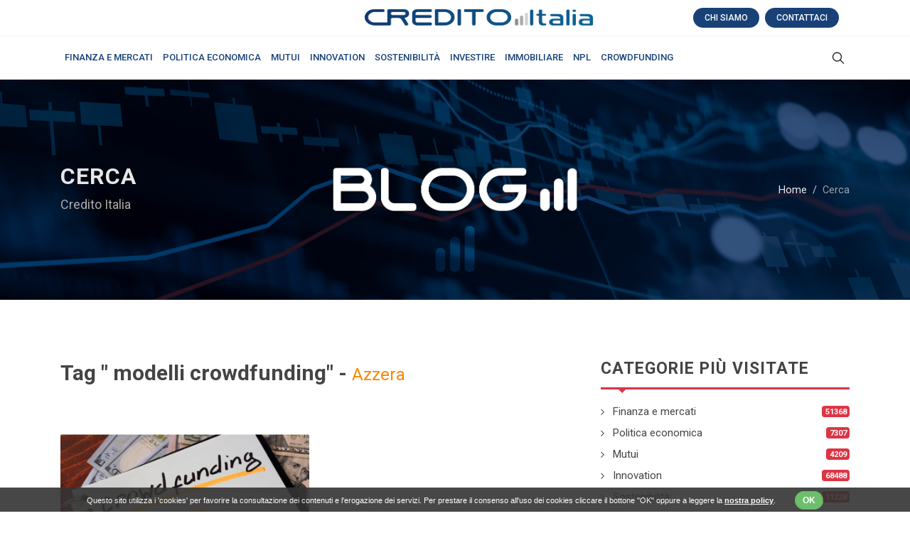

--- FILE ---
content_type: text/html; charset=UTF-8
request_url: https://creditoitalia.it/cerca.php?tag=%20modelli%20crowdfunding
body_size: 9828
content:
<!DOCTYPE html>
<html lang="it">
<head>
	<meta http-equiv="content-type" content="text/html; charset=utf-8" />
	<meta name="viewport" content="width=device-width, initial-scale=1" />
	<meta name="author" content="Devmiup S.r.l." />

	<link href="https://fonts.googleapis.com/css?family=Roboto+Slab:300,400,700|Roboto:400,500,700&display=swap" rel="stylesheet" type="text/css" />
	<link rel="stylesheet" href="/css/bootstrap.css" type="text/css" />
	<link rel="stylesheet" href="/css/style.css" type="text/css" />
	<link rel="stylesheet" href="/css/dark.css" type="text/css" />
	<link rel="stylesheet" href="/css/font-icons.css" type="text/css" />
	<link rel="stylesheet" href="/css/animate.css" type="text/css" />
	<link rel="stylesheet" href="/css/magnific-popup.css" type="text/css" />
    <link rel="stylesheet" href="/css/custom.css?657408005" type="text/css" />
	<link rel="stylesheet" href="/css/colors.php?color=FF8600" type="text/css" />
	<link rel="stylesheet" href="/css/news/css/fonts.css" type="text/css" />
	<link rel="stylesheet" href="/css/news/news.css" type="text/css" />

    <link rel="shortcut icon" href="/images/favicon.png" type="image/x-icon" >

	<title>Novità e notizie per gli investimenti immobiliari</title>
    <meta name="description" content="Nel mio blog troverai tutte le notizie per eliminare il debito della casa e su come investire nel mercato immobiliare in modo sicuro e saggio.">
    <meta name="keywords" content="news, notizie, novità, formatore, imprenditore, autore, business coach" />
	<!-- Global site tag (gtag.js) - Google Analytics -->
<script async src="https://www.googletagmanager.com/gtag/js?id=G-4CEWNMEMZR"></script>
<script>
  window.dataLayer = window.dataLayer || [];
  function gtag(){dataLayer.push(arguments);}
  gtag('js', new Date());

  gtag('config', 'G-4CEWNMEMZR');
</script>
<!-- Codice Google AdSense -->
<script async src="https://pagead2.googlesyndication.com/pagead/js/adsbygoogle.js?client=ca-pub-9527675483889461" crossorigin="anonymous"></script>

 
</head>

<body class="stretched">
	<div id="wrapper" class="clearfix">
        <header id="header" data-menu-padding="19" data-sticky-shrink="false">
    <div class="container">
        <div class="header-row justify-content-between">
            <div id="logo" class="col-auto ml-auto ml-mb-0 mr-mb-0 order-md-2">
                <a href="/" class="standard-logo"><img class="mx-auto" src="/images/logo-credito-italia-blog-2022.png" alt="Credito Italia"></a>
                <a href="/" class="retina-logo"><img class="mx-auto" src="/images/logo-credito-italia-blog-2022.png" alt="Credito Italia"></a>
            </div>
            <div class="w-100 d-block d-md-none"></div>
            <div class="col-12 col-sm-6 col-md-4 justify-content-center justify-content-sm-start d-flex order-md-1 mb-4 mb-sm-0">
                                            </div>

            <div class="col-12 col-sm-6 col-md-4 order-md-3 mb-4 mb-md-0 displayDesktop">
                <ul class="nav align-items-center justify-content-center justify-content-sm-end">
                    <li class="nav-item">
                        <a class="text-uppercase badge badge-dark badge-pill py-2 px-3 font-weight-medium" href="/chi-siamo.php">Chi siamo</a> &nbsp;
                    </li>
                    <li class="nav-item">
                        <a class="text-uppercase badge badge-dark badge-pill py-2 px-3 font-weight-medium" href="/contatti.php">Contattaci</a>
                    </li>
                </ul>
            </div>

        </div>
    </div>

    <div id="header-wrap" class="border-top border-f5">
        <div class="container">
            <div class="header-row justify-content-between flex-row-reverse flex-lg-row">
                <div class="header-misc">
                    <div id="top-search" class="header-misc-icon">
                        <a href="#" id="top-search-trigger"><i class="icon-line-search"></i><i class="icon-line-cross"></i></a>
                    </div>
                </div>
                <div id="primary-menu-trigger">
                    <svg class="svg-trigger" viewBox="0 0 100 100"><path d="m 30,33 h 40 c 3.722839,0 7.5,3.126468 7.5,8.578427 0,5.451959 -2.727029,8.421573 -7.5,8.421573 h -20"></path><path d="m 30,50 h 40"></path><path d="m 70,67 h -40 c 0,0 -7.5,-0.802118 -7.5,-8.365747 0,-7.563629 7.5,-8.634253 7.5,-8.634253 h 20"></path></svg>
                </div>

                <nav class="primary-menu with-arrows">
                    <ul class="menu-container">
                                                        <li class="menu-item menu-color-home"><a class="menu-link" href="/finanza-e-mercati/"><div>Finanza e mercati</div></a></li>
                                                        <li class="menu-item menu-color-home"><a class="menu-link" href="/politica-economica/"><div>Politica economica</div></a></li>
                                                        <li class="menu-item menu-color-home"><a class="menu-link" href="/mutui/"><div>Mutui</div></a></li>
                                                        <li class="menu-item menu-color-home"><a class="menu-link" href="/innovation/"><div>Innovation</div></a></li>
                                                        <li class="menu-item menu-color-home"><a class="menu-link" href="/sostenibilit/"><div>Sostenibilità</div></a></li>
                                                        <li class="menu-item menu-color-home"><a class="menu-link" href="/investire/"><div>Investire</div></a></li>
                                                        <li class="menu-item menu-color-home"><a class="menu-link" href="/immobiliare/"><div>Immobiliare</div></a></li>
                                                        <li class="menu-item menu-color-home"><a class="menu-link" href="/npl/"><div>NPL</div></a></li>
                                                        <li class="menu-item menu-color-home"><a class="menu-link" href="/crowfunding-immobiliare/"><div>Crowdfunding</div></a></li>
                         
                    </ul>
                    <ul class="menu-container mobile-primary-menu">
                                                        <li class="menu-item menu-color-home"><a class="menu-link" href="/finanza-e-mercati/"><div>Finanza e mercati</div></a></li>
                                                        <li class="menu-item menu-color-home"><a class="menu-link" href="/politica-economica/"><div>Politica economica</div></a></li>
                                                        <li class="menu-item menu-color-home"><a class="menu-link" href="/mutui/"><div>Mutui</div></a></li>
                                                        <li class="menu-item menu-color-home"><a class="menu-link" href="/innovation/"><div>Innovation</div></a></li>
                                                        <li class="menu-item menu-color-home"><a class="menu-link" href="/sostenibilit/"><div>Sostenibilità</div></a></li>
                                                        <li class="menu-item menu-color-home"><a class="menu-link" href="/investire/"><div>Investire</div></a></li>
                                                        <li class="menu-item menu-color-home"><a class="menu-link" href="/immobiliare/"><div>Immobiliare</div></a></li>
                                                        <li class="menu-item menu-color-home"><a class="menu-link" href="/npl/"><div>NPL</div></a></li>
                                                        <li class="menu-item menu-color-home"><a class="menu-link" href="/crowfunding-immobiliare/"><div>Crowdfunding</div></a></li>
                         
                        <li class="menu-item menu-color-home"><a class="menu-link" href="/chi-siamo.php"><div>Chi siamo</div></a></li>
                        <li class="menu-item menu-color-home"><a class="menu-link" href="/contatti.php"><div>Contattaci</div></a></li>
                    </ul>
                </nav>
                <form class="top-search-form" action="/cerca.php" method="get">
                    <input type="text" name="q" class="form-control" value="" placeholder="Cerca qui ..." autocomplete="off">
                </form>
            </div>
        </div>
    </div>
</header>
		<section id="page-title" class="page-title-dark dark testataStili" style="background: url('/images/img_editor/11-10-credito-italia3.png') no-repeat center center; background-size: cover;">
			<div class="container clearfix">
				<h1>Cerca</h1>
				<span>Credito Italia</span>
				<ol class="breadcrumb">
					<li class="breadcrumb-item"><a href="#">Home</a></li>
					<li class="breadcrumb-item active" aria-current="page">Cerca</li>
				</ol>
			</div>
		</section>

		<section id="content">
			<div class="content-wrap">
				<div class="container clearfix">
					<div class="row clearfix">
						<div class="col-lg-8">
							  
                               
                                                            <div class="heading heading-center marginBottom40">
                            		<h2 class="mb-0">Tag " modelli crowdfunding" - <small><a href="index.php">Azzera</a></small></h2>
                                </div>   
                              

							<div class="row col-mb-50 mb-0">
								                                        <div class="col-md-6 mt-4">
                                            <div class="posts-md">
                                                <div class="entry">
                                                    <div class="entry-image">
                                                        <a href="/quali-sono-le-societ.html"><img src="/images/news/457-10-Chi-puo-accedere-al-crowdfunding.jpg" alt="Quali sono le società che possono ricorrere al crowdfunding?"></a>
                                                        <div class="entry-categories"><a class="bg-lifestyle" href="/crowfunding-immobiliare/">Crowdfunding</a></div>
                                                    </div>
                                                    <div class="entry-title title-sm nott">
                                                        <h3 class="mb-2"><a href="/quali-sono-le-societ.html">Quali sono le società che possono ricorrere al crowdfunding?</a></h3>
                                                    </div>
                                                    <div class="entry-meta">
                                                        <ul>
                                                            <li><i class="icon-time"></i>30 Novembre 2021</li>
                                                        </ul>
                                                    </div>
                                                    <div class="entry-content clearfix">
                                                        <p class="mb-0">
                                                        Se segui il nostro blog regolarmente, sai che nell&rsquo;ultimo periodo stiamo dedicando molto spazio al...                                                        </p>
                                                    </div>
                                                </div>
                                            </div>
                                        </div>
															</div>
						</div>

						<div class="col-lg-4 sticky-sidebar-wrap mt-3 mt-lg-0">
    <div class="sticky-sidebar">
    
        <div class="widget widget_links clearfix">
            <h4 class="mb-2 ls1 text-uppercase font-weight-bold">Categorie più visitate</h4>
            <div class="line line-xs line-sports"></div>
            <ul>
                                    <li class="d-flex align-items-center"><a href="/finanza-e-mercati/" class="flex-fill">Finanza e mercati</a><span class="badge text-light bg-sports">51368</span></li>
                                    <li class="d-flex align-items-center"><a href="/politica-economica/" class="flex-fill">Politica economica</a><span class="badge text-light bg-sports">7307</span></li>
                                    <li class="d-flex align-items-center"><a href="/mutui/" class="flex-fill">Mutui</a><span class="badge text-light bg-sports">4209</span></li>
                                    <li class="d-flex align-items-center"><a href="/innovation/" class="flex-fill">Innovation</a><span class="badge text-light bg-sports">68488</span></li>
                                    <li class="d-flex align-items-center"><a href="/sostenibilit/" class="flex-fill">Sostenibilità</a><span class="badge text-light bg-sports">11228</span></li>
                                    <li class="d-flex align-items-center"><a href="/investire/" class="flex-fill">Investire</a><span class="badge text-light bg-sports">86863</span></li>
                                    <li class="d-flex align-items-center"><a href="/immobiliare/" class="flex-fill">Immobiliare</a><span class="badge text-light bg-sports">27298</span></li>
                                    <li class="d-flex align-items-center"><a href="/npl/" class="flex-fill">NPL</a><span class="badge text-light bg-sports">19408</span></li>
                                    <li class="d-flex align-items-center"><a href="/crowfunding-immobiliare/" class="flex-fill">Crowdfunding</a><span class="badge text-light bg-sports">34566</span></li>
                            </ul>
        </div>      
    
        <div class="widget clearfix">
            <h4 class="mb-2 ls1 text-uppercase font-weight-bold">Ultimi Posts</h4>
            <div class="line line-xs line-home"></div>
            <div class="posts-sm row col-mb-30">
                                    <div class="entry col-12">
                        <div class="grid-inner row align-items-center no-gutters">
                            <div class="col-auto">
                                <div class="entry-image">
                                    <a href="/crowdfunding-immobiliare-errori-da-evitare-per-investire-con-successo.html"><img src="/images/news/513-10-Crowdfunding Immobiliare-Errori da Evitare per Investire con Successo.jpeg" alt="Crowdfunding Immobiliare: Errori da Evitare per Investire con Successo"></a>
                                </div>
                            </div>
                            <div class="col pl-3">
                                <div class="entry-title">
                                    <h4 class="font-weight-semibold"><a href="/crowdfunding-immobiliare-errori-da-evitare-per-investire-con-successo.html">Crowdfunding Immobiliare: Errori da Evitare per Investire con Successo</a></h4>
                                </div>
                                <div class="entry-meta">
                                    <ul>
                                        <li><i class="icon-time"></i>08 Giugno 2025</li>
                                    </ul>
                                </div>
                            </div>
                        </div>
                	</div>
                                    <div class="entry col-12">
                        <div class="grid-inner row align-items-center no-gutters">
                            <div class="col-auto">
                                <div class="entry-image">
                                    <a href="/mercato-immobiliare-2024-le-previsioni-e-le-opportunita-per-il-crowdfunding.html"><img src="/images/news/514-10-Mercato Immobiliare 2024 Le Previsioni e Le Opportunità per il Crowdfunding - Copia.jpeg" alt="Mercato Immobiliare 2024: Le Previsioni e Le Opportunità per il Crowdfunding"></a>
                                </div>
                            </div>
                            <div class="col pl-3">
                                <div class="entry-title">
                                    <h4 class="font-weight-semibold"><a href="/mercato-immobiliare-2024-le-previsioni-e-le-opportunita-per-il-crowdfunding.html">Mercato Immobiliare 2024: Le Previsioni e Le Opportunità per il Crowdfunding</a></h4>
                                </div>
                                <div class="entry-meta">
                                    <ul>
                                        <li><i class="icon-time"></i>07 Gennaio 2024</li>
                                    </ul>
                                </div>
                            </div>
                        </div>
                	</div>
                                    <div class="entry col-12">
                        <div class="grid-inner row align-items-center no-gutters">
                            <div class="col-auto">
                                <div class="entry-image">
                                    <a href="/nuove-tecnologie--la-mentalit.html"><img src="/images/news/512-10-Come-affrontare-il-cambiamento.jpg" alt="Nuove tecnologie: la mentalità giusta per affrontare il cambiamento"></a>
                                </div>
                            </div>
                            <div class="col pl-3">
                                <div class="entry-title">
                                    <h4 class="font-weight-semibold"><a href="/nuove-tecnologie--la-mentalit.html">Nuove tecnologie: la mentalità giusta per affrontare il cambiamento</a></h4>
                                </div>
                                <div class="entry-meta">
                                    <ul>
                                        <li><i class="icon-time"></i>11 Luglio 2023</li>
                                    </ul>
                                </div>
                            </div>
                        </div>
                	</div>
                                    <div class="entry col-12">
                        <div class="grid-inner row align-items-center no-gutters">
                            <div class="col-auto">
                                <div class="entry-image">
                                    <a href="/migliorare-lapprendimento-con-lintelligenza-artificiale.html"><img src="/images/news/511-10-Intelligenza-artificiale-e-processi-di-apprendimento.jpg" alt="Migliorare l’apprendimento con l’intelligenza artificiale"></a>
                                </div>
                            </div>
                            <div class="col pl-3">
                                <div class="entry-title">
                                    <h4 class="font-weight-semibold"><a href="/migliorare-lapprendimento-con-lintelligenza-artificiale.html">Migliorare l’apprendimento con l’intelligenza artificiale</a></h4>
                                </div>
                                <div class="entry-meta">
                                    <ul>
                                        <li><i class="icon-time"></i>04 Luglio 2023</li>
                                    </ul>
                                </div>
                            </div>
                        </div>
                	</div>
                            </div>
        </div>
        
        <div class="widget clearfix">
            <h4 class="mb-2 ls1 text-uppercase font-weight-bold">Tags</h4>
            <div class="line line-xs line-home"></div>
            <div class="tagcloud small_size" id="espandi" style="max-height:150px;">
                                    <a href="/cerca.php?tag=investimenti immobiliari a reddito"  >investimenti immobiliari a reddito</a>
                                    <a href="/cerca.php?tag= crowdfunding immobiliare"  > crowdfunding immobiliare</a>
                                    <a href="/cerca.php?tag= compravendita immobiliare."  > compravendita immobiliare.</a>
                                    <a href="/cerca.php?tag=investire in tempi di crisi"  >investire in tempi di crisi</a>
                                    <a href="/cerca.php?tag= investimenti immobiliari"  > investimenti immobiliari</a>
                                    <a href="/cerca.php?tag= investimenti in oro"  > investimenti in oro</a>
                                    <a href="/cerca.php?tag= titoli di Stato."  > titoli di Stato.</a>
                                    <a href="/cerca.php?tag=educazione finanziaria"  >educazione finanziaria</a>
                                    <a href="/cerca.php?tag= diversificazione delle entrate"  > diversificazione delle entrate</a>
                                    <a href="/cerca.php?tag= debito buono"  > debito buono</a>
                                    <a href="/cerca.php?tag= debito cattivo."  > debito cattivo.</a>
                                    <a href="/cerca.php?tag=strategia di investimento"  >strategia di investimento</a>
                                    <a href="/cerca.php?tag= pregiudizi dell'investitore"  > pregiudizi dell'investitore</a>
                                    <a href="/cerca.php?tag= errori dell'investitore"  > errori dell'investitore</a>
                                    <a href="/cerca.php?tag= finanza comportamentale."  > finanza comportamentale.</a>
                                    <a href="/cerca.php?tag=impact investing"  >impact investing</a>
                                    <a href="/cerca.php?tag= investimenti a impatto positivo"  > investimenti a impatto positivo</a>
                                    <a href="/cerca.php?tag= green bond"  > green bond</a>
                                    <a href="/cerca.php?tag= social bond"  > social bond</a>
                                    <a href="/cerca.php?tag= crowdfunding."  > crowdfunding.</a>
                                    <a href="/cerca.php?tag=azioni sottovalutate"  >azioni sottovalutate</a>
                                    <a href="/cerca.php?tag= società tech"  > società tech</a>
                                    <a href="/cerca.php?tag= business innovativi"  > business innovativi</a>
                                    <a href="/cerca.php?tag= potenziale di crescita."  > potenziale di crescita.</a>
                                    <a href="/cerca.php?tag=Coronavirus"  >Coronavirus</a>
                                    <a href="/cerca.php?tag= andamento borse europee"  > andamento borse europee</a>
                                    <a href="/cerca.php?tag= crollo dei mercati."  > crollo dei mercati.</a>
                                    <a href="/cerca.php?tag=crediti deteriorati"  >crediti deteriorati</a>
                                    <a href="/cerca.php?tag= sistema bancario"  > sistema bancario</a>
                                    <a href="/cerca.php?tag= cessione NPL."  > cessione NPL.</a>
                                    <a href="/cerca.php?tag=crowdfunding"  >crowdfunding</a>
                                    <a href="/cerca.php?tag= piattaforme di crowdfunding"  > piattaforme di crowdfunding</a>
                                    <a href="/cerca.php?tag= modelli di crowdfunding"  > modelli di crowdfunding</a>
                                    <a href="/cerca.php?tag=mutui tasso fisso"  >mutui tasso fisso</a>
                                    <a href="/cerca.php?tag= tassi d'interesse"  > tassi d'interesse</a>
                                    <a href="/cerca.php?tag= Coronavirus."  > Coronavirus.</a>
                                    <a href="/cerca.php?tag=crollo dei mercati"  >crollo dei mercati</a>
                                    <a href="/cerca.php?tag= fattori emozionali"  > fattori emozionali</a>
                                    <a href="/cerca.php?tag= contenere le perdite"  > contenere le perdite</a>
                                    <a href="/cerca.php?tag=Bitcoin"  >Bitcoin</a>
                                    <a href="/cerca.php?tag= criptovalute"  > criptovalute</a>
                                    <a href="/cerca.php?tag= criptotrading."  > criptotrading.</a>
                                    <a href="/cerca.php?tag=focus"  >focus</a>
                                    <a href="/cerca.php?tag= lending crowdfunding"  > lending crowdfunding</a>
                                    <a href="/cerca.php?tag= lending crowdfunding immobiliare"  > lending crowdfunding immobiliare</a>
                                    <a href="/cerca.php?tag= equity crowdfunding."  > equity crowdfunding.</a>
                                    <a href="/cerca.php?tag=Fintech"  >Fintech</a>
                                    <a href="/cerca.php?tag= tecnologie finanziarie"  > tecnologie finanziarie</a>
                                    <a href="/cerca.php?tag= Fintech in Cina"  > Fintech in Cina</a>
                                    <a href="/cerca.php?tag= digital wallet"  > digital wallet</a>
                                    <a href="/cerca.php?tag= piattaforme di lending"  > piattaforme di lending</a>
                                    <a href="/cerca.php?tag= pagamenti digitali."  > pagamenti digitali.</a>
                                    <a href="/cerca.php?tag=superbonus 110%"  >superbonus 110%</a>
                                    <a href="/cerca.php?tag= incentivi fiscali"  > incentivi fiscali</a>
                                    <a href="/cerca.php?tag= ristrutturazioni immobili."  > ristrutturazioni immobili.</a>
                                    <a href="/cerca.php?tag=asset allocation"  >asset allocation</a>
                                    <a href="/cerca.php?tag= asset allocation strategica"  > asset allocation strategica</a>
                                    <a href="/cerca.php?tag= asset allocation tattica"  > asset allocation tattica</a>
                                    <a href="/cerca.php?tag= diversificazione degli investimenti."  > diversificazione degli investimenti.</a>
                                    <a href="/cerca.php?tag= crisi finanziaria"  > crisi finanziaria</a>
                                    <a href="/cerca.php?tag= crisi del 1929"  > crisi del 1929</a>
                                    <a href="/cerca.php?tag= bolla dot-com"  > bolla dot-com</a>
                                    <a href="/cerca.php?tag= crisi mutui subprime."  > crisi mutui subprime.</a>
                                    <a href="/cerca.php?tag= P/E ratio"  > P/E ratio</a>
                                    <a href="/cerca.php?tag= rapporto prezzo/utili"  > rapporto prezzo/utili</a>
                                    <a href="/cerca.php?tag= investire in azioni"  > investire in azioni</a>
                                    <a href="/cerca.php?tag= indicatori."  > indicatori.</a>
                                    <a href="/cerca.php?tag=MES"  >MES</a>
                                    <a href="/cerca.php?tag= Fondo salva-Stati"  > Fondo salva-Stati</a>
                                    <a href="/cerca.php?tag= MES sanitario."  > MES sanitario.</a>
                                    <a href="/cerca.php?tag= contratti future"  > contratti future</a>
                                    <a href="/cerca.php?tag= strumenti derivati"  > strumenti derivati</a>
                                    <a href="/cerca.php?tag= hedging."  > hedging.</a>
                                    <a href="/cerca.php?tag=agenzie di rating"  >agenzie di rating</a>
                                    <a href="/cerca.php?tag= scale di rating"  > scale di rating</a>
                                    <a href="/cerca.php?tag= accordi di Basilea"  > accordi di Basilea</a>
                                    <a href="/cerca.php?tag= ESMA."  > ESMA.</a>
                                    <a href="/cerca.php?tag= valore attuale netto"  > valore attuale netto</a>
                                    <a href="/cerca.php?tag= VAN"  > VAN</a>
                                    <a href="/cerca.php?tag= indicatori"  > indicatori</a>
                                    <a href="/cerca.php?tag= weighted average cost of capital."  > weighted average cost of capital.</a>
                                    <a href="/cerca.php?tag=materie prime"  >materie prime</a>
                                    <a href="/cerca.php?tag= commodity trading"  > commodity trading</a>
                                    <a href="/cerca.php?tag= strumenti derivati."  > strumenti derivati.</a>
                                    <a href="/cerca.php?tag= finanza comportamentale"  > finanza comportamentale</a>
                                    <a href="/cerca.php?tag= errori cognitivi"  > errori cognitivi</a>
                                    <a href="/cerca.php?tag= effetto disposizione."  > effetto disposizione.</a>
                                    <a href="/cerca.php?tag= tecnofinanza"  > tecnofinanza</a>
                                    <a href="/cerca.php?tag= crowdfunding"  > crowdfunding</a>
                                    <a href="/cerca.php?tag= digital banking."  > digital banking.</a>
                                    <a href="/cerca.php?tag= short selling"  > short selling</a>
                                    <a href="/cerca.php?tag= vendite allo scoperto"  > vendite allo scoperto</a>
                                    <a href="/cerca.php?tag= opzioni"  > opzioni</a>
                                    <a href="/cerca.php?tag= future."  > future.</a>
                                    <a href="/cerca.php?tag= ETF"  > ETF</a>
                                    <a href="/cerca.php?tag= Exchange Traded Funds"  > Exchange Traded Funds</a>
                                    <a href="/cerca.php?tag= diversificazione"  > diversificazione</a>
                                    <a href="/cerca.php?tag= gestione passiva."  > gestione passiva.</a>
                                    <a href="/cerca.php?tag=caso GameStop"  >caso GameStop</a>
                                    <a href="/cerca.php?tag= democratizzazione finanziaria"  > democratizzazione finanziaria</a>
                                    <a href="/cerca.php?tag= instabilità sui mercati"  > instabilità sui mercati</a>
                                    <a href="/cerca.php?tag= volatilità"  > volatilità</a>
                                    <a href="/cerca.php?tag= social media."  > social media.</a>
                                    <a href="/cerca.php?tag= spread"  > spread</a>
                                    <a href="/cerca.php?tag= spread Btp-Bund"  > spread Btp-Bund</a>
                                    <a href="/cerca.php?tag= contratti SWAP"  > contratti SWAP</a>
                                    <a href="/cerca.php?tag= Interest Rate Swap"  > Interest Rate Swap</a>
                                    <a href="/cerca.php?tag=green finance"  >green finance</a>
                                    <a href="/cerca.php?tag= investimenti green"  > investimenti green</a>
                                    <a href="/cerca.php?tag= finanza verde"  > finanza verde</a>
                                    <a href="/cerca.php?tag= finanza sostenibile"  > finanza sostenibile</a>
                                    <a href="/cerca.php?tag= ETF."  > ETF.</a>
                                    <a href="/cerca.php?tag=inflazione"  >inflazione</a>
                                    <a href="/cerca.php?tag= politica monetaria"  > politica monetaria</a>
                                    <a href="/cerca.php?tag= tassi di interesse"  > tassi di interesse</a>
                                    <a href="/cerca.php?tag= aumento dei prezzi."  > aumento dei prezzi.</a>
                                    <a href="/cerca.php?tag=indici di borsa"  >indici di borsa</a>
                                    <a href="/cerca.php?tag= indici price-weighted"  > indici price-weighted</a>
                                    <a href="/cerca.php?tag= indici value-weighted."  > indici value-weighted.</a>
                                    <a href="/cerca.php?tag= IPO"  > IPO</a>
                                    <a href="/cerca.php?tag= offerta pubblica iniziale"  > offerta pubblica iniziale</a>
                                    <a href="/cerca.php?tag= quotazione in borsa."  > quotazione in borsa.</a>
                                    <a href="/cerca.php?tag=Forex"  >Forex</a>
                                    <a href="/cerca.php?tag= Forex trading"  > Forex trading</a>
                                    <a href="/cerca.php?tag= mercato delle valute"  > mercato delle valute</a>
                                    <a href="/cerca.php?tag= tasso di cambio"  > tasso di cambio</a>
                                    <a href="/cerca.php?tag= mercato over-the-counter."  > mercato over-the-counter.</a>
                                    <a href="/cerca.php?tag=hedge fund"  >hedge fund</a>
                                    <a href="/cerca.php?tag= prodotti derivati"  > prodotti derivati</a>
                                    <a href="/cerca.php?tag= caso Archegos."  > caso Archegos.</a>
                                    <a href="/cerca.php?tag=bull market"  >bull market</a>
                                    <a href="/cerca.php?tag= bear market"  > bear market</a>
                                    <a href="/cerca.php?tag= orsi e tori"  > orsi e tori</a>
                                    <a href="/cerca.php?tag= mercato rialzista"  > mercato rialzista</a>
                                    <a href="/cerca.php?tag= mercato ribassista."  > mercato ribassista.</a>
                                    <a href="/cerca.php?tag=vegan economy"  >vegan economy</a>
                                    <a href="/cerca.php?tag= Beyond Meat"  > Beyond Meat</a>
                                    <a href="/cerca.php?tag= nuovi trend."  > nuovi trend.</a>
                                    <a href="/cerca.php?tag=ETF"  >ETF</a>
                                    <a href="/cerca.php?tag= ETF fisici"  > ETF fisici</a>
                                    <a href="/cerca.php?tag= ETF sintetici"  > ETF sintetici</a>
                                    <a href="/cerca.php?tag=healthcare"  >healthcare</a>
                                    <a href="/cerca.php?tag= settore sanitario"  > settore sanitario</a>
                                    <a href="/cerca.php?tag= settore farmaceutiche"  > settore farmaceutiche</a>
                                    <a href="/cerca.php?tag= Healthtech"  > Healthtech</a>
                                    <a href="/cerca.php?tag= Exchange Traded Funds."  > Exchange Traded Funds.</a>
                                    <a href="/cerca.php?tag= investimenti azionari"  > investimenti azionari</a>
                                    <a href="/cerca.php?tag= investimenti rifugio"  > investimenti rifugio</a>
                                    <a href="/cerca.php?tag= obbligazioni indicizzate"  > obbligazioni indicizzate</a>
                                    <a href="/cerca.php?tag= metalli preziosi."  > metalli preziosi.</a>
                                    <a href="/cerca.php?tag=fondi di investimento"  >fondi di investimento</a>
                                    <a href="/cerca.php?tag= fondi di investimento immobiliari"  > fondi di investimento immobiliari</a>
                                    <a href="/cerca.php?tag= lending crowdfunding."  > lending crowdfunding.</a>
                                    <a href="/cerca.php?tag=Btp"  >Btp</a>
                                    <a href="/cerca.php?tag= Btp indicizzati"  > Btp indicizzati</a>
                                    <a href="/cerca.php?tag= Buoni del Tesoro"  > Buoni del Tesoro</a>
                                    <a href="/cerca.php?tag= inflazione."  > inflazione.</a>
                                    <a href="/cerca.php?tag=mentalità del trader"  >mentalità del trader</a>
                                    <a href="/cerca.php?tag= mentalità dell'investitore"  > mentalità dell'investitore</a>
                                    <a href="/cerca.php?tag= imparare a fare trading"  > imparare a fare trading</a>
                                    <a href="/cerca.php?tag= gestire il flusso di informazioni nel trading."  > gestire il flusso di informazioni nel trading.</a>
                                    <a href="/cerca.php?tag=instant buying"  >instant buying</a>
                                    <a href="/cerca.php?tag= instant buyer immobiliare"  > instant buyer immobiliare</a>
                                    <a href="/cerca.php?tag= mercato immobiliare"  > mercato immobiliare</a>
                                    <a href="/cerca.php?tag= novità settore immobiliare"  > novità settore immobiliare</a>
                                    <a href="/cerca.php?tag= iBuying"  > iBuying</a>
                                    <a href="/cerca.php?tag= Home flippers."  > Home flippers.</a>
                                    <a href="/cerca.php?tag=veicoli elettrici"  >veicoli elettrici</a>
                                    <a href="/cerca.php?tag= Tesla"  > Tesla</a>
                                    <a href="/cerca.php?tag= ETF tematici"  > ETF tematici</a>
                                    <a href="/cerca.php?tag= tutela ambientale."  > tutela ambientale.</a>
                                    <a href="/cerca.php?tag= cessione NPL"  > cessione NPL</a>
                                    <a href="/cerca.php?tag= crediti UTP"  > crediti UTP</a>
                                    <a href="/cerca.php?tag= opportunità di investimento."  > opportunità di investimento.</a>
                                    <a href="/cerca.php?tag= NPL immobiliari"  > NPL immobiliari</a>
                                    <a href="/cerca.php?tag=NPL"  >NPL</a>
                                    <a href="/cerca.php?tag= UTP immobiliari."  > UTP immobiliari.</a>
                                    <a href="/cerca.php?tag= fondi di investimento"  > fondi di investimento</a>
                                    <a href="/cerca.php?tag=rischio di cambio"  >rischio di cambio</a>
                                    <a href="/cerca.php?tag= investimenti in valuta estera."  > investimenti in valuta estera.</a>
                                    <a href="/cerca.php?tag= blockchain"  > blockchain</a>
                                    <a href="/cerca.php?tag= Bitcoin gestione del rischio."  > Bitcoin gestione del rischio.</a>
                                    <a href="/cerca.php?tag=stablecoin"  >stablecoin</a>
                                    <a href="/cerca.php?tag= investimenti a reddito."  > investimenti a reddito.</a>
                                    <a href="/cerca.php?tag=investire in Cina"  >investire in Cina</a>
                                    <a href="/cerca.php?tag= interventi regolatori"  > interventi regolatori</a>
                                    <a href="/cerca.php?tag= mercati azionari"  > mercati azionari</a>
                                    <a href="/cerca.php?tag= mercati esteri."  > mercati esteri.</a>
                                    <a href="/cerca.php?tag=lending crowdfunding"  >lending crowdfunding</a>
                                    <a href="/cerca.php?tag= investimenti"  > investimenti</a>
                                    <a href="/cerca.php?tag= investitori retail."  > investitori retail.</a>
                                    <a href="/cerca.php?tag=earnings report"  >earnings report</a>
                                    <a href="/cerca.php?tag= trimestrali"  > trimestrali</a>
                                    <a href="/cerca.php?tag= risultati aziendali"  > risultati aziendali</a>
                                    <a href="/cerca.php?tag= scelte di investimento."  > scelte di investimento.</a>
                                    <a href="/cerca.php?tag= equity crowdfunding"  > equity crowdfunding</a>
                                    <a href="/cerca.php?tag= donation crowdfunding"  > donation crowdfunding</a>
                                    <a href="/cerca.php?tag= reward crowdfunding"  > reward crowdfunding</a>
                                    <a href="/cerca.php?tag= tipi di crowdfunding"  > tipi di crowdfunding</a>
                                    <a href="/cerca.php?tag= crowdfunding immobiliare."  > crowdfunding immobiliare.</a>
                                    <a href="/cerca.php?tag=analisi tecnica"  >analisi tecnica</a>
                                    <a href="/cerca.php?tag= grafico a candele giapponesi"  > grafico a candele giapponesi</a>
                                    <a href="/cerca.php?tag= supporti e resistenze"  > supporti e resistenze</a>
                                    <a href="/cerca.php?tag= media mobile."  > media mobile.</a>
                                    <a href="/cerca.php?tag=trading online"  >trading online</a>
                                    <a href="/cerca.php?tag= diventare trader"  > diventare trader</a>
                                    <a href="/cerca.php?tag= vivere di trading"  > vivere di trading</a>
                                    <a href="/cerca.php?tag= trading amatoriale."  > trading amatoriale.</a>
                                    <a href="/cerca.php?tag=CFD"  >CFD</a>
                                    <a href="/cerca.php?tag= contratti per differenza"  > contratti per differenza</a>
                                    <a href="/cerca.php?tag=Evergrande"  >Evergrande</a>
                                    <a href="/cerca.php?tag= bolla immobiliare"  > bolla immobiliare</a>
                                    <a href="/cerca.php?tag= diversificazione rischio"  > diversificazione rischio</a>
                                    <a href="/cerca.php?tag=analisi fondamentale"  >analisi fondamentale</a>
                                    <a href="/cerca.php?tag= bilancio aziendale"  > bilancio aziendale</a>
                                    <a href="/cerca.php?tag= conto economico"  > conto economico</a>
                                    <a href="/cerca.php?tag= cash flow"  > cash flow</a>
                                    <a href="/cerca.php?tag= investimenti a lungo termine."  > investimenti a lungo termine.</a>
                                    <a href="/cerca.php?tag=finanza decentralizzata"  >finanza decentralizzata</a>
                                    <a href="/cerca.php?tag= DeFi"  > DeFi</a>
                                    <a href="/cerca.php?tag= tecnologia blockchain"  > tecnologia blockchain</a>
                                    <a href="/cerca.php?tag= smart contracts."  > smart contracts.</a>
                                    <a href="/cerca.php?tag=day trading"  >day trading</a>
                                    <a href="/cerca.php?tag= trading"  > trading</a>
                                    <a href="/cerca.php?tag= trading giornaliero."  > trading giornaliero.</a>
                                    <a href="/cerca.php?tag= swing trading"  > swing trading</a>
                                    <a href="/cerca.php?tag= trendline."  > trendline.</a>
                                    <a href="/cerca.php?tag= regolamentazione crowdfunding"  > regolamentazione crowdfunding</a>
                                    <a href="/cerca.php?tag= Unione Europea."  > Unione Europea.</a>
                                    <a href="/cerca.php?tag= modelli crowdfunding"  class='tag_attivo'> modelli crowdfunding</a>
                                    <a href="/cerca.php?tag=piattaforme di crowdfunding"  >piattaforme di crowdfunding</a>
                                    <a href="/cerca.php?tag= raccolte fondi crowdfunding."  > raccolte fondi crowdfunding.</a>
                                    <a href="/cerca.php?tag= rischi crowdfunding"  > rischi crowdfunding</a>
                                    <a href="/cerca.php?tag= crescita crowdfunding 2021"  > crescita crowdfunding 2021</a>
                                    <a href="/cerca.php?tag= novità crowdfunding."  > novità crowdfunding.</a>
                                    <a href="/cerca.php?tag= startup innovative"  > startup innovative</a>
                                    <a href="/cerca.php?tag= investimenti."  > investimenti.</a>
                                    <a href="/cerca.php?tag= investire a lungo termine"  > investire a lungo termine</a>
                                    <a href="/cerca.php?tag= gestire la volatilità."  > gestire la volatilità.</a>
                                    <a href="/cerca.php?tag=riqualificazione edilizia"  >riqualificazione edilizia</a>
                                    <a href="/cerca.php?tag= valorizzazione patrimonio immobiliare"  > valorizzazione patrimonio immobiliare</a>
                                    <a href="/cerca.php?tag= Rendimento Etico."  > Rendimento Etico.</a>
                                    <a href="/cerca.php?tag= novità settore immobiliare."  > novità settore immobiliare.</a>
                                    <a href="/cerca.php?tag= superare i blocchi mentali"  > superare i blocchi mentali</a>
                                    <a href="/cerca.php?tag= eliminare le convinzioni limitanti."  > eliminare le convinzioni limitanti.</a>
                                    <a href="/cerca.php?tag=guerra Ucraina"  >guerra Ucraina</a>
                                    <a href="/cerca.php?tag= materie prime"  > materie prime</a>
                                    <a href="/cerca.php?tag= crisi materie prime"  > crisi materie prime</a>
                                    <a href="/cerca.php?tag= contratti future."  > contratti future.</a>
                                    <a href="/cerca.php?tag=bear market"  >bear market</a>
                                    <a href="/cerca.php?tag= bear market vs. bull market"  > bear market vs. bull market</a>
                                    <a href="/cerca.php?tag= mercato ribassista"  > mercato ribassista</a>
                                    <a href="/cerca.php?tag= short selling."  > short selling.</a>
                                    <a href="/cerca.php?tag=buy the dips"  >buy the dips</a>
                                    <a href="/cerca.php?tag= analisi tecnica"  > analisi tecnica</a>
                                    <a href="/cerca.php?tag= analisi fondamentale"  > analisi fondamentale</a>
                                    <a href="/cerca.php?tag= strategie di investimento."  > strategie di investimento.</a>
                                    <a href="/cerca.php?tag=iLending"  >iLending</a>
                                    <a href="/cerca.php?tag= innovazioni mutui"  > innovazioni mutui</a>
                                    <a href="/cerca.php?tag= FinTech."  > FinTech.</a>
                                    <a href="/cerca.php?tag=crollo in borsa"  >crollo in borsa</a>
                                    <a href="/cerca.php?tag= trend ribassista"  > trend ribassista</a>
                                    <a href="/cerca.php?tag= Netflix"  > Netflix</a>
                                    <a href="/cerca.php?tag= buy the dips"  > buy the dips</a>
                                    <a href="/cerca.php?tag= analisi fondamentale."  > analisi fondamentale.</a>
                                    <a href="/cerca.php?tag=NFT"  >NFT</a>
                                    <a href="/cerca.php?tag= non-fungible token"  > non-fungible token</a>
                                    <a href="/cerca.php?tag= smart contract."  > smart contract.</a>
                                    <a href="/cerca.php?tag=diventare trader"  >diventare trader</a>
                                    <a href="/cerca.php?tag= trading amatoriale"  > trading amatoriale</a>
                                    <a href="/cerca.php?tag= mentalità del trader"  > mentalità del trader</a>
                                    <a href="/cerca.php?tag= blocco del trader."  > blocco del trader.</a>
                                    <a href="/cerca.php?tag=startup"  >startup</a>
                                    <a href="/cerca.php?tag= settori innovativi"  > settori innovativi</a>
                                    <a href="/cerca.php?tag= nuovi trend"  > nuovi trend</a>
                                    <a href="/cerca.php?tag= home fitness."  > home fitness.</a>
                                    <a href="/cerca.php?tag= trading a breve termine"  > trading a breve termine</a>
                                    <a href="/cerca.php?tag= gestire la volatilità"  > gestire la volatilità</a>
                                    <a href="/cerca.php?tag= strategie di money management."  > strategie di money management.</a>
                                    <a href="/cerca.php?tag= paralisi d'analisi."  > paralisi d'analisi.</a>
                                    <a href="/cerca.php?tag=investimenti immobiliari"  >investimenti immobiliari</a>
                                    <a href="/cerca.php?tag= Rendimento Etico"  > Rendimento Etico</a>
                                    <a href="/cerca.php?tag= affrontare un bear market"  > affrontare un bear market</a>
                                    <a href="/cerca.php?tag= bear market strategie."  > bear market strategie.</a>
                                    <a href="/cerca.php?tag= trading e capitale iniziale"  > trading e capitale iniziale</a>
                                    <a href="/cerca.php?tag= imparare a fare trading."  > imparare a fare trading.</a>
                                    <a href="/cerca.php?tag= strategie di investimento"  > strategie di investimento</a>
                                    <a href="/cerca.php?tag= strategie di trading"  > strategie di trading</a>
                                    <a href="/cerca.php?tag= approccio ai mercati finanziari."  > approccio ai mercati finanziari.</a>
                                    <a href="/cerca.php?tag= stampa 3D"  > stampa 3D</a>
                                    <a href="/cerca.php?tag= motivazione nel trading"  > motivazione nel trading</a>
                                    <a href="/cerca.php?tag= risk management"  > risk management</a>
                                    <a href="/cerca.php?tag= stili di trading."  > stili di trading.</a>
                                    <a href="/cerca.php?tag= affittare un immobile"  > affittare un immobile</a>
                                    <a href="/cerca.php?tag= educazione finanziaria"  > educazione finanziaria</a>
                                    <a href="/cerca.php?tag= acquistare un immobile"  > acquistare un immobile</a>
                                    <a href="/cerca.php?tag= compravendita immobiliare"  > compravendita immobiliare</a>
                                    <a href="/cerca.php?tag= rischi compravendita immobiliare"  > rischi compravendita immobiliare</a>
                                    <a href="/cerca.php?tag= compravendite immobiliari"  > compravendite immobiliari</a>
                                    <a href="/cerca.php?tag= Guadagnare con le case"  > Guadagnare con le case</a>
                                    <a href="/cerca.php?tag= instant buying immobiliare"  > instant buying immobiliare</a>
                                    <a href="/cerca.php?tag= Proptech"  > Proptech</a>
                                    <a href="/cerca.php?tag= innovazioni immobiliari."  > innovazioni immobiliari.</a>
                                    <a href="/cerca.php?tag=mercato immobiliare"  >mercato immobiliare</a>
                                    <a href="/cerca.php?tag= valutare un investimento immobiliare"  > valutare un investimento immobiliare</a>
                                    <a href="/cerca.php?tag= previsioni mercato immobiliare."  > previsioni mercato immobiliare.</a>
                                    <a href="/cerca.php?tag= healthy food delivery"  > healthy food delivery</a>
                                    <a href="/cerca.php?tag= digital mental health."  > digital mental health.</a>
                                    <a href="/cerca.php?tag= FinTech"  > FinTech</a>
                                    <a href="/cerca.php?tag= Metaverso."  > Metaverso.</a>
                                    <a href="/cerca.php?tag=nuove tecnologie"  >nuove tecnologie</a>
                                    <a href="/cerca.php?tag= intelligenza artificiale"  > intelligenza artificiale</a>
                                    <a href="/cerca.php?tag= chatbot"  > chatbot</a>
                                    <a href="/cerca.php?tag= ChatGPT"  > ChatGPT</a>
                                    <a href="/cerca.php?tag= digital health"  > digital health</a>
                                    <a href="/cerca.php?tag= acque pulite"  > acque pulite</a>
                                    <a href="/cerca.php?tag= water startup"  > water startup</a>
                                    <a href="/cerca.php?tag= proptech"  > proptech</a>
                                    <a href="/cerca.php?tag= instant buyer immobiliari"  > instant buyer immobiliari</a>
                                    <a href="/cerca.php?tag= smart home"  > smart home</a>
                                    <a href="/cerca.php?tag= domotica"  > domotica</a>
                                    <a href="/cerca.php?tag= blocco ChatGPT."  > blocco ChatGPT.</a>
                                    <a href="/cerca.php?tag= finanze personali"  > finanze personali</a>
                                    <a href="/cerca.php?tag=FinTech"  >FinTech</a>
                                    <a href="/cerca.php?tag= gestione patrimoniale"  > gestione patrimoniale</a>
                                    <a href="/cerca.php?tag= gestione patrimoniale digitale"  > gestione patrimoniale digitale</a>
                                    <a href="/cerca.php?tag= algoritmi gestione patrimoniale"  > algoritmi gestione patrimoniale</a>
                                    <a href="/cerca.php?tag= traffico pagamenti"  > traffico pagamenti</a>
                                    <a href="/cerca.php?tag= transazioni finanziarie"  > transazioni finanziarie</a>
                                    <a href="/cerca.php?tag= pagamenti online."  > pagamenti online.</a>
                                    <a href="/cerca.php?tag=intelligenza artificiale"  >intelligenza artificiale</a>
                                    <a href="/cerca.php?tag= applicazioni AI"  > applicazioni AI</a>
                                    <a href="/cerca.php?tag= AI e trasporti"  > AI e trasporti</a>
                                    <a href="/cerca.php?tag= AI e mobilità sostenibile."  > AI e mobilità sostenibile.</a>
                                    <a href="/cerca.php?tag= disintermediazione finanziaria."  > disintermediazione finanziaria.</a>
                                    <a href="/cerca.php?tag= AI e traduzioni"  > AI e traduzioni</a>
                                    <a href="/cerca.php?tag= AI e copywriting."  > AI e copywriting.</a>
                                    <a href="/cerca.php?tag= InsurTech"  > InsurTech</a>
                                    <a href="/cerca.php?tag= settore assicurativo"  > settore assicurativo</a>
                                    <a href="/cerca.php?tag= AI e medicina."  > AI e medicina.</a>
                                    <a href="/cerca.php?tag= AI e smart home"  > AI e smart home</a>
                                    <a href="/cerca.php?tag= assistente digitale."  > assistente digitale.</a>
                                    <a href="/cerca.php?tag= AI e customer care."  > AI e customer care.</a>
                                    <a href="/cerca.php?tag= AI e formazione."  > AI e formazione.</a>
                                    <a href="/cerca.php?tag=cambiamento"  >cambiamento</a>
                                    <a href="/cerca.php?tag= nuove tecnologie"  > nuove tecnologie</a>
                                    <a href="/cerca.php?tag= mentalità per affrontare il cambiamento"  > mentalità per affrontare il cambiamento</a>
                                    <a href="/cerca.php?tag=crowdfunding immobiliare"  >crowdfunding immobiliare</a>
                                    <a href="/cerca.php?tag= investire"  > investire</a>
                                    <a href="/cerca.php?tag= valutazione"  > valutazione</a>
                                    <a href="/cerca.php?tag= progetto"  > progetto</a>
                                    <a href="/cerca.php?tag=business plan"  >business plan</a>
                                    <a href="/cerca.php?tag= localizzazione"  > localizzazione</a>
                                    <a href="/cerca.php?tag= 2024"  > 2024</a>
                                <div id="espandi_absolute"></div>
            </div>
            <div class="text-center" id="mostraPiu"><a id="mostra_piu" class="puntatore text-uppercase font-weight-500 fontSize14"><i class="icon icon-angle-down"></i> <strong>Mostra di più</strong></a></div>
            <div class="text-center display-none" id="mostraMeno"><a id="mostra_meno" class="puntatore text-uppercase font-weight-500 fontSize14"><i class="icon icon-angle-up"></i> Mostra meno</a></div>
        </div>     
        
        <div class="widget clearfix">
            <h4 class="mb-2 ls1 text-uppercase font-weight-bold">Archivio</h4>
            <div class="line line-xs line-home"></div>

            
			            <div class="toggle">
                <div class="toggle-header">
                    <div class="toggle-icon">
                        <i class="toggle-closed icon-angle-down"></i>
                        <i class="toggle-open icon-angle-up"></i>
                    </div>
                    <div class="toggle-title">Anno 2025</div>
                </div>
                <div class="toggle-content">
					                       <div><a class="txtNero" href="/cerca.php?date=2025-06">Giugno 2025</a></div>
                                        
                </div>
            </div>
			            <div class="toggle">
                <div class="toggle-header">
                    <div class="toggle-icon">
                        <i class="toggle-closed icon-angle-down"></i>
                        <i class="toggle-open icon-angle-up"></i>
                    </div>
                    <div class="toggle-title">Anno 2024</div>
                </div>
                <div class="toggle-content">
					                       <div><a class="txtNero" href="/cerca.php?date=2024-01">Gennaio 2024</a></div>
                                        
                </div>
            </div>
			            <div class="toggle">
                <div class="toggle-header">
                    <div class="toggle-icon">
                        <i class="toggle-closed icon-angle-down"></i>
                        <i class="toggle-open icon-angle-up"></i>
                    </div>
                    <div class="toggle-title">Anno 2023</div>
                </div>
                <div class="toggle-content">
					                       <div><a class="txtNero" href="/cerca.php?date=2023-07">Luglio 2023</a></div>
                                           <div><a class="txtNero" href="/cerca.php?date=2023-06">Giugno 2023</a></div>
                                           <div><a class="txtNero" href="/cerca.php?date=2023-05">Maggio 2023</a></div>
                                           <div><a class="txtNero" href="/cerca.php?date=2023-04">Aprile 2023</a></div>
                                           <div><a class="txtNero" href="/cerca.php?date=2023-03">Marzo 2023</a></div>
                                           <div><a class="txtNero" href="/cerca.php?date=2023-02">Febbraio 2023</a></div>
                                           <div><a class="txtNero" href="/cerca.php?date=2023-01">Gennaio 2023</a></div>
                                        
                </div>
            </div>
			            <div class="toggle">
                <div class="toggle-header">
                    <div class="toggle-icon">
                        <i class="toggle-closed icon-angle-down"></i>
                        <i class="toggle-open icon-angle-up"></i>
                    </div>
                    <div class="toggle-title">Anno 2022</div>
                </div>
                <div class="toggle-content">
					                       <div><a class="txtNero" href="/cerca.php?date=2022-12">Dicembre 2022</a></div>
                                           <div><a class="txtNero" href="/cerca.php?date=2022-11">Novembre 2022</a></div>
                                           <div><a class="txtNero" href="/cerca.php?date=2022-10">Ottobre 2022</a></div>
                                           <div><a class="txtNero" href="/cerca.php?date=2022-09">Settembre 2022</a></div>
                                           <div><a class="txtNero" href="/cerca.php?date=2022-08">Agosto 2022</a></div>
                                           <div><a class="txtNero" href="/cerca.php?date=2022-05">Maggio 2022</a></div>
                                           <div><a class="txtNero" href="/cerca.php?date=2022-04">Aprile 2022</a></div>
                                           <div><a class="txtNero" href="/cerca.php?date=2022-03">Marzo 2022</a></div>
                                           <div><a class="txtNero" href="/cerca.php?date=2022-02">Febbraio 2022</a></div>
                                           <div><a class="txtNero" href="/cerca.php?date=2022-01">Gennaio 2022</a></div>
                                        
                </div>
            </div>
			            <div class="toggle">
                <div class="toggle-header">
                    <div class="toggle-icon">
                        <i class="toggle-closed icon-angle-down"></i>
                        <i class="toggle-open icon-angle-up"></i>
                    </div>
                    <div class="toggle-title">Anno 2021</div>
                </div>
                <div class="toggle-content">
					                       <div><a class="txtNero" href="/cerca.php?date=2021-12">Dicembre 2021</a></div>
                                           <div><a class="txtNero" href="/cerca.php?date=2021-11">Novembre 2021</a></div>
                                           <div><a class="txtNero" href="/cerca.php?date=2021-10">Ottobre 2021</a></div>
                                           <div><a class="txtNero" href="/cerca.php?date=2021-09">Settembre 2021</a></div>
                                           <div><a class="txtNero" href="/cerca.php?date=2021-08">Agosto 2021</a></div>
                                           <div><a class="txtNero" href="/cerca.php?date=2021-07">Luglio 2021</a></div>
                                           <div><a class="txtNero" href="/cerca.php?date=2021-06">Giugno 2021</a></div>
                                           <div><a class="txtNero" href="/cerca.php?date=2021-05">Maggio 2021</a></div>
                                           <div><a class="txtNero" href="/cerca.php?date=2021-04">Aprile 2021</a></div>
                                           <div><a class="txtNero" href="/cerca.php?date=2021-03">Marzo 2021</a></div>
                                           <div><a class="txtNero" href="/cerca.php?date=2021-02">Febbraio 2021</a></div>
                                           <div><a class="txtNero" href="/cerca.php?date=2021-01">Gennaio 2021</a></div>
                                        
                </div>
            </div>
			            <div class="toggle">
                <div class="toggle-header">
                    <div class="toggle-icon">
                        <i class="toggle-closed icon-angle-down"></i>
                        <i class="toggle-open icon-angle-up"></i>
                    </div>
                    <div class="toggle-title">Anno 2020</div>
                </div>
                <div class="toggle-content">
					                       <div><a class="txtNero" href="/cerca.php?date=2020-12">Dicembre 2020</a></div>
                                           <div><a class="txtNero" href="/cerca.php?date=2020-11">Novembre 2020</a></div>
                                           <div><a class="txtNero" href="/cerca.php?date=2020-10">Ottobre 2020</a></div>
                                           <div><a class="txtNero" href="/cerca.php?date=2020-09">Settembre 2020</a></div>
                                           <div><a class="txtNero" href="/cerca.php?date=2020-08">Agosto 2020</a></div>
                                           <div><a class="txtNero" href="/cerca.php?date=2020-07">Luglio 2020</a></div>
                                           <div><a class="txtNero" href="/cerca.php?date=2020-06">Giugno 2020</a></div>
                                           <div><a class="txtNero" href="/cerca.php?date=2020-05">Maggio 2020</a></div>
                                           <div><a class="txtNero" href="/cerca.php?date=2020-04">Aprile 2020</a></div>
                                           <div><a class="txtNero" href="/cerca.php?date=2020-03">Marzo 2020</a></div>
                                           <div><a class="txtNero" href="/cerca.php?date=2020-02">Febbraio 2020</a></div>
                                           <div><a class="txtNero" href="/cerca.php?date=2020-01">Gennaio 2020</a></div>
                                        
                </div>
            </div>
			        </div>               
        
        <div class="widget clearfix">
                    </div>

		
    </div>    
</div>                    </div>
				</div>

			</div>
		</section>

		<footer id="footer" class="dark" style="background-color: #1f2024;">
    <div id="copyrights">
        <div class="container clearfix">
            <div class="row justify-content-center">
                <div class="col-md-6 align-self-center">
                    &copy; 2026 Creditoitalia.it | P.I. 02768300416<br>
                    <div class="copyright-links"><a href="/cookie/privacy_policy.php" target="_blank">Privacy Policy</a> / <a href="/cookie/index.php" target="_blank">Cookie Policy</a></div>
                </div>
                <div class="col-md-6 align-self-center">
                    <div class="copyrights-menu float-right float-right-mobile copyright-links m-0 clearfix">
                        <a href="/">Home</a>/<a href="/chi-siamo.php">Chi siamo</a>/<a href="/contatti.php">Contattaci</a>
                    </div>
                </div>
            </div>
        </div>
    </div>
</footer>
	</div>

<div id="gotoTop" class="icon-angle-up"></div>
<script src="/js/jquery.js"></script>
<script src="/js/plugins.infinitescroll.js"></script>
<script src="/js/functions.js"></script>
<script src="/js/custom.js"></script>
 		<script src="/cookie/risorse/jquery_cookie.js"></script>

        <script type="text/javascript">
        jQuery(document).ready(function() {
           
            jQuery("#cookieOk").click(function(){
				jQuery.cookie("infoCookie", 1 , { path: '/',expires: 365});
				//alert('pippo');
                jQuery("#cookieInfo").slideUp();
				return false;
            })
        });
        </script>
            <div id="cookieInfo" style="position: fixed; width: 100%; margin: 0px; left: 0px; bottom: 0px; padding: 5px 5px; z-index: 1000; text-align: center; background:#333; opacity:0.9;">
                <span style="font-size:11px;  font-family: Arial, Helvetica, sans-serif; color: #FFF; line-height: 18px;">
                Questo sito utilizza i 'cookies' per favorire la consultazione dei contenuti e l'erogazione dei servizi. Per prestare il consenso all'uso dei cookies cliccare il bottone "OK" oppure a leggere la <a href="/cookie/index.php" target="_blank" style="color:#FFF; text-decoration:underline"><u><strong>nostra policy</strong></u></a>.
                </span>
                <a id="cookieOk" href="#" style="text-decoration: none; font-size: 12px; font-weight: bold; font-family: Arial, Helvetica, sans-serif; color: rgb(255, 255, 255); border: 1px solid rgb(76, 174, 76); padding:5px 10px; border-radius: 15px; margin-left: 24px; background-color: rgb(92, 184, 92);">OK</a>
           </div>
        
</body>
</html>

--- FILE ---
content_type: text/html; charset=utf-8
request_url: https://www.google.com/recaptcha/api2/aframe
body_size: 268
content:
<!DOCTYPE HTML><html><head><meta http-equiv="content-type" content="text/html; charset=UTF-8"></head><body><script nonce="neD9vbmJK7AfR_PuC593gQ">/** Anti-fraud and anti-abuse applications only. See google.com/recaptcha */ try{var clients={'sodar':'https://pagead2.googlesyndication.com/pagead/sodar?'};window.addEventListener("message",function(a){try{if(a.source===window.parent){var b=JSON.parse(a.data);var c=clients[b['id']];if(c){var d=document.createElement('img');d.src=c+b['params']+'&rc='+(localStorage.getItem("rc::a")?sessionStorage.getItem("rc::b"):"");window.document.body.appendChild(d);sessionStorage.setItem("rc::e",parseInt(sessionStorage.getItem("rc::e")||0)+1);localStorage.setItem("rc::h",'1768595464778');}}}catch(b){}});window.parent.postMessage("_grecaptcha_ready", "*");}catch(b){}</script></body></html>

--- FILE ---
content_type: text/css
request_url: https://creditoitalia.it/css/custom.css?657408005
body_size: 5233
content:
/* CAMBIO FONT DEL BLOG CHE SARà TUTTO BEBAS NEUE E OPEN SANS */
body {font-family: 'Open Sans', sans-serif;}
/*h1,h2,h3,h4,h5,h6,.h1,.h2,.h3,.h4,.h5,.h6 {font-family: 'Bebas Neue', cursive !important;}*/
p {font-family: 'Open Sans', sans-serif !important;}
/*#page-title .page-title > span {font-family: 'Bebas Neue', cursive !important;}
#page-title.page-title-classic .page-title > span {font-family: 'Bebas Neue', cursive !important;}	*/  
.text-medium-light {font-family: 'Open Sans', sans-serif !important; }		
/*.widget > h4 {font-family: 'Bebas Neue', cursive !important;}
#header .header-extras > ul > li .topbar-dropdown > .title {font-family: 'Bebas Neue', cursive !important;}*/
#mainMenu nav > ul > li > a {font-family: 'Open Sans', sans-serif !important;font-size: 14px;padding: 9px 6px;
	letter-spacing: 1px;font-weight: 600;}	
.heading-hero {font-family: 'Open Sans', sans-serif !important;}	
/*.post-item .post-item-description > h2, .post-item .post-item-description > h2 > a {
	font-family: 'Bebas Neue', cursive !important;font-size: 34px;letter-spacing: 1px;line-height: 1.1;
	margin-bottom:5px;}*/	  	  

/* GENERIC FOR BLOG */
.blog-author-title {letter-spacing: 0px; font-weight: 800; font-size: 30px; text-transform: uppercase; text-align: center;}
#mainMenu nav > ul > li > a:hover {color: #a1a7ab;}
.border_button_topBar {background-color: transparent !important; border-color: #808080; color: #fff !important; padding: 5px 15px !important; margin:1px 0; letter-spacing:0 !important;}
.menu_fixed {width: 100%; position: fixed; z-index: 9999999999999; padding: 0 0 0 0 !important;}
#topbar {background-color: #0f2238 !important; position: relative; z-index: 200; border-bottom: 1px solid #426782;}
#header.header-sticky.sticky-active #header-wrap {top: 0px;}
.social-icons li a {color: #fff;}
.sidebar-right .sidebar {background-color: #fbfbfb; border-left: 1px solid #eee; border-right: 1px solid #eee;}
.container_post {width: 100%;}
.post-item-wrap {border: 1px solid #f2f2f2;}
.post-item-wrap-no-border {border: 0px solid #fff !important;}
.btn {background-color: #003659;border-color: #003659;}
#page-content {padding: 40px 0 0px 0;}
.sidebar .widget:last-child {border-bottom: 0; margin-bottom: 0; padding-bottom: 20px;}
.border-box {padding: 10px;}
.author-image {float: left;width: 84px;height: 84px;margin-right: 15px;}
.author-image img {width: 64px !important; height: 64px !important;}
.brd_sidebar_bnner{border-bottom: 1px solid #eee}
.height_h2_title_post{height:92px; padding:0px !important;margin-bottom: 16px;}
.height_descri_post {height:90px; padding:0px !important;}
.tp-mask-wrap .entry-categories {top:-40px !important; min-width: max-content !important;}
.font-primary {font-size: 36px !important;}
.badge-dark {color: #fff; background-color: #184277;}
.si-dark {background-color: #184277; color: #FFF !important; border-color: transparent;}
.menu-link {color: #184277;}

#logo img {display: block; max-width: 339px; max-height: 50px; padding: 5px 0;}
	
.single-post .post-item .post-item-description p {font-size: 16px; line-height:22px; color: #000000;}
.single-post .post-item .post-item-description p br {display: block; /* makes it have a width */ content: ""; /* clears default height */ margin-top: 12px; /* change this to whatever height you want it */}
.single-post .post-item .post-item-description {padding: 22px; line-height: 28px; color: #000000; font-size: 16px;}
.pointer{cursor:pointer !important;}

.maggiore_800{display:inherit;}
.minore_800{display:none;}

.comments .comment {padding: 20px; background-color: #f9f9f9; margin: 15px 0 15px 0; border: 1px solid #DDD;}
.comments .comment .text .comment-reply-link {color: #ffffff; font-size: 9px; text-transform: uppercase; font-weight: 700; padding: 7px; background-color: #1abc9f;}
.comments .comment .image {border-radius: 65px; display: block; float: left; height: 70px; overflow: hidden; width: 70px; border: solid 5px #ffffff;}
.container_commenti {width:100%; padding-left:40px; padding-right:40px;}
.post_item_custom {padding:20px;}

.only_mobile{visibility:hidden; height:0 !important; overflow:hidden !important; padding-top:0 !important; padding-bottom:0 !important; margin-top:0 !important;}
.only_desktop{visibility:visible !important; height:auto !important; overflow: visible !important;}

#header.dark #header-wrap {background-color: #000000;border-bottom: 1px solid #000000;}

#footer.footer-dark {background-color: #000000;border-top: 1px solid #000000;}
#footer.footer-dark .copyright-content {border-top: 1px solid #000000;background-color: #000000;}
#footer.footer-dark, #footer.footer-dark a {color: #fff;}
#footer {font-size: 18px;}
.footerSocial1{margin-left:0px !important;}
.iconSocialFooter{font-size:24px;line-height:40px;margin:10px;}

.link1{margin-left:0px !important;}
.linkFooter{font-size:18px;line-height:40px;margin-left:20px;}
.linkFooter:hover{color:#ccc !important;}
.linkCatSidebar{background: #1abc9c;color: #ffffff;font-size: 13px;padding: 2px 16px;border-radius: 50px;z-index: 3;
    margin-right: 0;}
.linkCatSidebar:hover {text-decoration: none;outline: none;color: #000;}	
.list-lines.noBordo li {border-bottom:unset;padding: 10px 0 10px 2px;}
.post-item .post-image .post-meta-category, .post-item .post-slider .post-meta-category, .post-item .post-video .post-meta-category, .post-item .post-audio .post-meta-category, .post-item .post-quote-img .post-meta-category {
    font-size: 18px;font-family: 'Bebas Neue', cursive !important;letter-spacing: 1px;}
.item-link {font-size: 18px;font-family: 'Bebas Neue', cursive !important;}
.footerBianco{background-color: #fff !important;border-top: 1px solid #002d5c !important; color:#000 !important;}	
	
/* DIMENSIONI IMMAGINI BLOG */
.dimensioniImg{width:442px !important;height:331px !important;}

@media (max-width: 1000px) and (min-width: 992px) {
.dimensioniImg{width:350px !important;height:263px !important;}
}

@media (max-width: 921px) and (min-width: 855px) {
.dimensioniImg{width:410px !important;height:308px !important;}
}
@media (max-width: 854px) and (min-width: 768px) {
.dimensioniImg{width:380px !important;height:285px !important;}
}
@media (max-width: 853px) and (min-width: 768px) {
.dimensioniImg{width:360px !important;height:270px !important;}
}
@media (max-width : 767px) {
.dimensioniImg{width:100% !important;height:auto !important;}
}
/* ****************** */

@media (max-width : 1100px) {
	.only_desktop{visibility:hidden; height:0 !important; overflow:hidden !important; padding-top:0 !important; padding-bottom:0 !important; margin-top:0 !important;}
	.only_mobile{visibility:visible !important; height:auto !important;}		
}

@media (max-width : 1100px) {
.height_h2_title_post{height:100px; padding:0px !important;margin-bottom: 16px;}
}

@media (max-width : 991px) {
#header #header-wrap #logo a > img {
    height: 50px;
    margin: 9px 0px;
}
}
@media (max-width : 800px) {
	#header.header-sticky.sticky-active #header-wrap {top: 0px;}
	#slider {top: 81px;}
	. {height:105px; padding:0px !important;}
	.border_button_topBar {padding: 5px 5px !important; font-size:10px !important;}
	.maggiore_800{display:none;}
	.minore_800{display:inherit;}

}
@media (max-width : 768px) {
	#slider {top: 0px;}
	.height_h2_title_post{height:auto; padding:0px !important;margin-bottom: 16px;}
}

/* CHI SIAMO */
.portfolio-item, .grid-item {
    padding: 0 10px 20px 0;
}
.bg-call-to-action {
    padding: 40px 15px;
    background-color: #00a2f817!important;
}

.controlloForm{display:none;}

.breadcrumb.noAbsolute{    position: initial !important;
    top: unset !important;
    left: unset !important;
    font-size: initial !important;
    transform: none !important;}

.label-danger{color:#ff0000;}
/* COLORS */
.txtNero, .txtNero a, .txtNero:hover {color:#000000 !important;}
.txtBianco, .txtBianco a, .txtBianco:hover {color:#ffffff !important;}
.txtRosso, .txtRosso a, .txtRosso:hover {color:#FF0000;}
.txtGrigio2, .txtGrigio2 a, .txtGrigio2:hover {color:#7a7a7a !important;}
.txtGrigio, .txtGrigio a {color:#7a7a7a !important; text-decoration:none;}
.txtGrigio:hover {color:#7a7a7a !important; text-decoration:underline;}
.txtVerde, .txtVerde a, .txtVerde:hover {color:#0F0;}
.txtBlu, .txtBlu a, .txtBlu:hover  {color:#006cb7 !important;}
.txtGiallo, .txtGiallo a, .txtGiallo:hover {color:#ffe30d !important;}
.txtArancio, .txtArancio a, .txtArancio:hover  {color:#ff6600  !important;}
.txtAzzurro, .txtAzzurro a, .txtAzzurro:hover {color:#3498db !important;}
.txtGrigioFooter, .txtGrigioFooter a, .txtGrigioFooter:hover{color:#cdcdcd;}
.txtGrigioFooter2, .txtGrigioFooter2 a {color:#8e8e8e !important;}
#footer.footer-light, #footer.footer-light .widget h4, #footer.footer-light a {color: #8e8e8e !important;}
.txtGrigioFooter2:hover {color:#8e8e8e !important;}
.txtGrgioScuro, .txtGrgioScuro a, .txtGrgioScuro:hover {color:#484848;}
.txtMattone, .txtMattone a, .txtMattone:hover {color:#ac4147 !important;}
.bgBianco{background:#FFF !important;}
.bgNero{background:#000 !important;}
.bgGrigio{background:#CCC !important;}
.bgGrigioChiaro{background:#eee !important;}
.bgGrigioChiarissimo{background:#f9f9f9 !important;}
.bgRosso{background:#F00 !important;}
.bgVerde{background: #0F0 !important;}
.bgBlu{background: #006cb7 !important;}
.bgGiallo{background: #fbdf0c !important;}
.bgGialloBox{background: #fbdf0c !important;}
.bgGialloBox:hover{background: #353535 !important;}
.bgArancio{background: #F00 !important;}
.txtGrigioHeaderTDR {color:#2d2826 !important;}
.bgGrigioHeaderTDR {background-color:#f1f1f1 !important;}
.bgGrigioNewsTDR  {background-color:#f1f1f1 !important;}
.bgBluScuro { background-color:#13558d !important;}
.bgAzzurro {background: #3498db !important;}
.bgGrgioScuro { background-color:#232323 !important;}
.bgGrigio2footer {background: #656b75 !important;}
.ColorFooterCopyright, .ColorFooterCopyright a, .ColorFooterCopyright:hover {color: #a5a6a8;}
.ColorSite {color: #b163a3 !important;}
.txtfucsia {color:#b163a3 !important;}
.bgColorSite {background-color: #b163a3 !important;}
.ColorFooter, .ColorFooter a, .ColorFooter:hover {color: #737373;}
.ColorFooterList, .ColorFooterList a, .ColorFooterList:hover {/*color: #414141; font-size: 12px;*/ line-height: 22px;}
.colorCat {color: #263032;}
.bg_landing {background: url(../images/landing/landing4.jpg) center; overflow: visible;}
.bg_button_giallo:hover { background-color:#fbdf0c !important; color:#000000 !important;}
.txt_oro {color:#e48f32 !important;}
.txt_oro2 {color: #be983d !important;}
.ombre_box_libro {box-shadow: #000000 0 0 54px -21px;}
.li_select {background-color: #ececec;}

.titoloSl{font-size:45px; font-weight:700;    line-height: 1;}
.sottoTitoloSl{margin-top: 1rem!important; font-size:27px; font-weight:500;}
.widget .widget-title, .widget > h4 {font-size: 23px;}
.txtUnderline{text-decoration:underline !important;}

/* FONT */
.fontSize10 {font-size:10px !important;}
.fontSize11 {font-size:11px !important;}
.fontSize12 {font-size:12px !important;}
.fontSize13 {font-size:13px !important;}
.fontSize14 {font-size:14px !important;}
.fontSize15 {font-size:15px !important;}
.fontSize16 {font-size:16px !important;}
.fontSize17 {font-size:17px !important;}
.fontSize18 {font-size:18px !important;}
.fontSize19 {font-size:19px !important;}
.fontSize20 {font-size:20px !important;}
.fontSize21 {font-size:21px !important;}
.fontSize22 {font-size:22px !important;}
.fontSize23 {font-size:23px !important;}
.fontSize24 {font-size:24px !important;}
.fontSize25 {font-size:25px !important;}
.fontSize26 {font-size:26px !important;}
.fontSize27 {font-size:27px !important;}
.fontSize28 {font-size:28px !important;}
.fontSize29 {font-size:29px !important;}
.fontSize30 {font-size:30px !important;}
.fontSize31 {font-size:31px !important;}
.fontSize32 {font-size:32px !important;}
.fontSize33 {font-size:33px !important;}
.fontSize34 {font-size:34px !important;}
.fontSize35 {font-size:35px !important;}
.fontSize40 {font-size:40px !important;}
.fontSize44 {font-size:44px !important;}
.fontSize45 {font-size:45px !important;}
.fontSize48 {font-size:48px !important;}
.fontSize60 {font-size:60px !important;}
.fontSize70 {font-size:70px !important;}
.fontSize80 {font-size:80px !important;}

.lineHeightNormal {line-height:normal !important;}
.lineHeight10 {line-height:10px !important;}
.lineHeight11 {line-height:11px !important;}
.lineHeight12 {line-height:12px !important;}
.lineHeight13 {line-height:13px !important;}
.lineHeight14 {line-height:14px !important;}
.lineHeight15 {line-height:15px !important;}
.lineHeight16 {line-height:16px !important;}
.lineHeight17 {line-height:17px !important;}
.lineHeight18 {line-height:18px !important;}
.lineHeight19 {line-height:19px !important;}
.lineHeight20 {line-height:20px !important;}
.lineHeight21 {line-height:21px !important;}
.lineHeight22 {line-height:22px !important;}
.lineHeight23 {line-height:23px !important;}
.lineHeight24 {line-height:24px !important;}
.lineHeight25 {line-height:25px !important;}
.lineHeight26 {line-height:26px !important;}
.lineHeight27 {line-height:27px !important;}
.lineHeight28 {line-height:28px !important;}
.lineHeight29 {line-height:29px !important;}
.lineHeight30 {line-height:30px !important;}
.lineHeight31 {line-height:31px !important;}
.lineHeight32 {line-height:32px !important;}
.lineHeight33 {line-height:33px !important;}
.lineHeight34 {line-height:34px !important;}
.lineHeight35 {line-height:35px !important;}

.fontWeight200 { font-weight:200 !important;}
.fontWeight300 { font-weight:300 !important;}
.fontWeight400 { font-weight:400 !important;}
.fontWeight500 { font-weight:500 !important;}
.fontWeight700 { font-weight:700 !important;}
.fontWeight800 { font-weight:800 !important;}

..fontWeightNormal { font-weight: normal !important;}

.txtUppercase {text-transform:uppercase;}
.txtLeft {text-align:left !important;}
.txtRight {text-align:right !important;}
.txtCenter {text-align:center !important;}
.txtItalic { font-style:italic;}

/* PADDING */
.paddingTop0		{ padding-top:0px !important; }
.paddingTop5		{ padding-top:5px !important; }
.paddingTop10		{ padding-top:10px !important; }
.paddingTop15		{ padding-top:15px !important; }
.paddingTop20		{ padding-top:20px !important; }
.paddingTop30		{ padding-top:30px !important; }
.paddingTop40		{ padding-top:40px !important; }
.paddingTop50		{ padding-top:50px !important; }
.paddingTop60		{ padding-top:60px !important; }
.paddingTop80		{ padding-top:80px !important; }
.paddingTop90		{ padding-top:90px !important; }
.paddingTop100		{ padding-top:100px !important; }
.paddingTop130		{ padding-top:130px !important; }
.paddingTop150		{ padding-top:150px !important; }
.paddingTop180		{ padding-top:180px !important; }
.paddingTop200		{ padding-top:200px !important; }

.paddingBottom0		{ padding-bottom:0px !important; }
.paddingBottom5		{ padding-bottom:5px !important; }
.paddingBottom10	{ padding-bottom:10px !important; }
.paddingBottom20	{ padding-bottom:20px !important; }
.paddingBottom30	{ padding-bottom:30px !important; }
.paddingBottom40	{ padding-bottom:40px !important; }
.paddingBottom50	{ padding-bottom:50px !important; }
.paddingBottom60	{ padding-bottom:60px !important; }
.paddingBottom80	{ padding-bottom:80px !important; }
.paddingBottom90	{ padding-bottom:90px !important; }
.paddingBottom100	{ padding-bottom:100px !important; }
.paddingBottom130	{ padding-bottom:130px !important; }
.paddingBottom150	{ padding-bottom:150px !important; }
.paddingBottom180	{ padding-bottom:180px !important; }
.paddingBottom200	{ padding-bottom:200px !important; }

.paddingLeft0	{ padding-left:0px !important; }
.paddingLeft5	{ padding-left:5px !important; }
.paddingLeft10	{ padding-left:10px !important; }
.paddingLeft20	{ padding-left:20px !important; }
.paddingLeft30	{ padding-left:30px !important; }
.paddingLeft40	{ padding-left:40px !important; }
.paddingLeft50	{ padding-left:50px !important; }
.paddingLeft60	{ padding-left:60px !important; }
.paddingLeft80	{ padding-left:80px !important; }
.paddingLeft100	{ padding-left:100px !important; }
.paddingLeft130	{ padding-left:130px !important; }
.paddingLeft150	{ padding-left:150px !important; }
.paddingLeft180	{ padding-left:180px !important; }
.paddingLeft200	{ padding-left:200px !important; }

.paddingRight0	{ padding-right:0px !important; }
.paddingRight5	{ padding-right:5px !important; }
.paddingRight10	{ padding-right:10px !important; }
.paddingRight20	{ padding-right:20px !important; }
.paddingRight30	{ padding-right:30px !important; }
.paddingRight40	{ padding-right:40px !important; }
.paddingRight50	{ padding-right:50px !important; }
.paddingRight60	{ padding-right:60px !important; }
.paddingRight80	{ padding-right:80px !important; }
.paddingRight100	{ padding-right:100px !important; }
.paddingRight130	{ padding-right:130px !important; }
.paddingRight150	{ padding-right:150px !important; }
.paddingRight180	{ padding-right:180px !important; }
.paddingRight200	{ padding-right:200px !important; }


/* MARGIN */

.marginTop0			{ margin-top:0px !important; }
.marginTop5			{ margin-top:5px !important; }
.marginTop10		{ margin-top:10px !important; }
.marginTop20		{ margin-top:20px !important; }
.marginTop30		{ margin-top:30px !important; }
.marginTop40		{ margin-top:40px !important; }
.marginTop50		{ margin-top:50px !important; }
.marginTop60		{ margin-top:60px !important; }
.marginTop80		{ margin-top:80px !important; }
.marginTop100		{ margin-top:100px !important; }
.marginTop130		{ margin-top:130px !important; }
.marginTop150		{ margin-top:150px !important; }
.marginTop180		{ margin-top:180px !important; }
.marginTop200		{ margin-top:200px !important; }

.marginBottom0	{ margin-bottom:0px !important; }
.marginBottom5	{ margin-bottom:5px !important; }
.marginBottom10	{ margin-bottom:10px !important; }
.marginBottom20	{ margin-bottom:20px !important; }
.marginBottom30	{ margin-bottom:30px !important; }
.marginBottom40	{ margin-bottom:40px !important; }
.marginBottom50	{ margin-bottom:50px !important; }
.marginBottom60	{ margin-bottom:60px !important; }
.marginBottom80	{ margin-bottom:80px !important; }
.marginBottom100	{ margin-bottom:100px !important; }
.marginBottom130	{ margin-bottom:130px !important; }
.marginBottom150	{ margin-bottom:150px !important; }
.marginBottom180	{ margin-bottom:180px !important; }
.marginBottom200	{ margin-bottom:200px !important; }

.marginLeft5	{ margin-left:5px !important; }
.marginLeft10	{ margin-left:10px !important; }
.marginLeft20	{ margin-left:20px !important; }
.marginLeft30	{ margin-left:30px !important; }
.marginLeft40	{ margin-left:40px !important; }
.marginLeft50	{ margin-left:50px !important; }
.marginLeft60	{ margin-left:60px !important; }
.marginLeft80	{ margin-left:80px !important; }
.marginLeft100	{ margin-left:100px !important; }
.marginLeft130	{ margin-left:130px !important; }
.marginLeft150	{ margin-left:150px !important; }
.marginLeft180	{ margin-left:180px !important; }
.marginLeft200	{ margin-left:200px !important; }

.marginRight5	{ margin-right:5px !important; }
.marginRight10	{ margin-right:10px !important; }
.marginRight20	{ margin-right:20px !important; }
.marginRight30	{ margin-right:30px !important; }
.marginRight40	{ margin-right:40px !important; }
.marginRight50	{ margin-right:50px !important; }
.marginRight60	{ margin-right:60px !important; }
.marginRight80	{ margin-right:80px !important; }
.marginRight100	{ margin-right:100px !important; }
.marginRight130	{ margin-right:130px !important; }
.marginRight150	{ margin-right:150px !important; }
.marginRight180	{ margin-right:180px !important; }
.marginRight200	{ margin-right:200px !important; }

.marginTop-10		{ margin-top:-10px !important; }
.marginTop-20		{ margin-top:-20px !important; }

.post-thumbnail-entry{float:none;}
.formRisposta{
    padding: 10px !important;
    border-top: 1px solid #1abc9c;
    border-bottom: 1px solid #1abc9c;	
}
.display-none{display:none;}
.display-block{display:block !important}
.lblAmm{color:red;text-transform:uppercase; font-weight:bold;font-size: 60%;}


@media (min-width: 992px) {
.menu-link {padding-left: 6px !important; padding-right: 6px !important; -webkit-transition: margin .4s ease, padding .4s ease; -o-transition: margin .4s ease, padding .4s ease; transition: margin .4s ease, padding .4s ease;}
}

@media (max-width: 991px) {
	.p-t-120Mobile {padding-top: 30px !important;}
	.p-b-120Mobile {padding-bottom: 50px !important;}
	.blog-author-title {line-height: 30px; font-size: 27px !important;}
	#header #header-wrap #logo a > img {height: 60px !important; padding-top: 10px !important;}
	/*#header {height: 60px !important; line-height: 60px !important;}*/
	#logo img {display: block; max-width: 260px; max-height: 38px; padding: 5px 0;}
	#header #header-wrap #logo {height: 60px !important;}
	#header #mainMenu-trigger {float: left;}	
	#header .align-items-center li {margin: 2px 0 3px;}
}

@media (max-width: 490px) {
.container_commenti {width:100%; padding-left:15px; padding-right:15px;}
.post_item_custom {padding:0px;}
.paddinLeftRightMobile { padding-left:0px !important; padding-right:0px !important;}

}
iframe {max-width: 100% !important;}

.display-none{display:none !important;}

.small_size {
    overflow: hidden;
    -webkit-transition: all 3s ease-in-out;
    -moz-transition: all 3s ease-in-out;
    -ms-transition: all 3s ease-in-out;
    -o-transition: all 3s ease-in-out;
    transition: all 3s ease-in-out;
    position: relative;
    margin-bottom: 10px
}
#espandi_absolute{
    position: absolute;
    left: 0;
    bottom: 0;
    display: block;
    width: 100%;
    height: 30px;
    background: -webkit-gradient(linear,left top,left bottom,color-stop(0%,rgba(245,245,245,0)),color-stop(100%,#fbfbfb));
    background: -webkit-linear-gradient(top,rgba(245,245,245,0) 0,#fbfbfb 100%);
    background: linear-gradient(to bottom,rgba(245,245,245,0) 0, #fbfbfb 100%);
}
.puntatore {
    cursor: pointer !important;
}
.accordion .ac-item .ac-title.noFreccia:before {
    cursor: pointer;
    position: absolute;
    top: 14px;
    right: 10px;
    display: block;
    padding: 3px 6px 2px;
    color: #ddd;
    content: "";
    font-size: 12px;
    line-height: 12px;
    -webkit-transition: all 0.25s ease-in-out 0s;
    transition: all 0.25s ease-in-out 0s;
}

.displayDesktop{display:block;}
.displayMobile{display:none;}
@media (max-width: 991px) {
.displayDesktop{display:none;}
.displayMobile{display:block;}	
#header #mainMenu:not(.menu-overlay) nav > ul > li.dropdown:before {right: 16px;}
.float-right-mobile { float:left !important; margin-top:10px !important;}
.font-primary {font-size: 23px !important;}
}

.testataStili{padding: 120px 0 !important;}

@media (max-width: 991px) {
.testataStili{padding: 90px 0 !important;}
.testataStili > .container{display:none;}	
.content-wrap {padding: 20px 0;}
.entry::after {
    margin-top: 10px;
}
}

--- FILE ---
content_type: application/javascript
request_url: https://creditoitalia.it/js/custom.js
body_size: 274
content:
$("#mostra_piu").click(function(){
	var max_height=document.getElementById("espandi").style.maxHeight;
	if(max_height=="150px"){
		$("#espandi").slideDown("slow", function() {
			document.getElementById("espandi").style.maxHeight="999999px";
		});		
	}
	$("#espandi_absolute").addClass("display-none");
	$("#mostraPiu").addClass("display-none");
	$("#mostraMeno").removeClass("display-none");
	
});

$("#mostra_meno").click(function(){
	var max_height=document.getElementById("espandi").style.maxHeight;
	if(max_height=="999999px"){
		document.getElementById("espandi").style.maxHeight="150px";
	}
	$("#espandi_absolute").removeClass("display-none");
	$("#mostraMeno").addClass("display-none");
	$("#mostraPiu").removeClass("display-none");

}); 
   